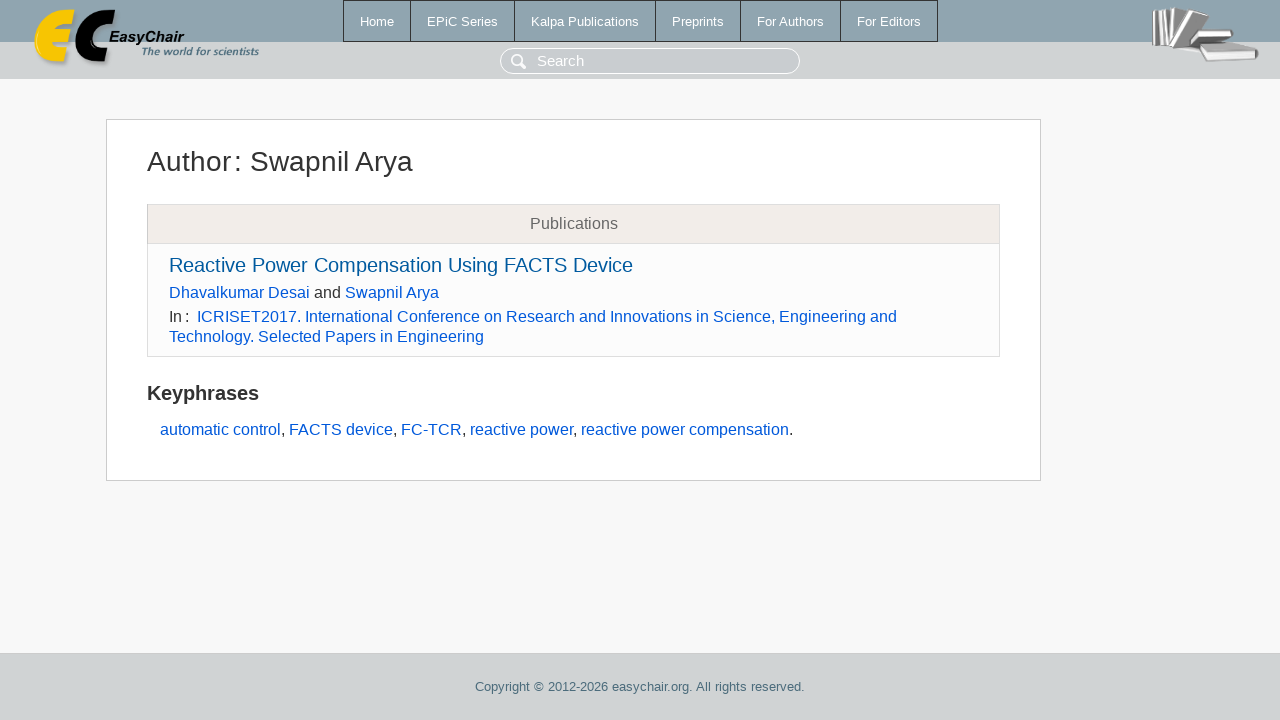

--- FILE ---
content_type: text/html; charset=UTF-8
request_url: https://wwwww.easychair.org/publications/author/sb42
body_size: 1138
content:
<!DOCTYPE html>
<html lang='en-US'><head><meta content='text/html; charset=UTF-8' http-equiv='Content-Type'/><title>Author: Swapnil Arya</title><link href='/images/favicon.ico' rel='icon' type='image/jpeg'/><link href='/css/cool.css?version=531' rel='StyleSheet' type='text/css'/><link href='/css/publications.css?version=531' rel='StyleSheet' type='text/css'/><script src='/js/easy.js?version=531'></script><script src='/publications/pubs.js?version=531'></script></head><body class="pubs"><table class="page"><tr style="height:1%"><td><div class="menu"><table class="menutable"><tr><td><a class="mainmenu" href="/publications/" id="t:HOME">Home</a></td><td><a class="mainmenu" href="/publications/EPiC" id="t:EPIC">EPiC Series</a></td><td><a class="mainmenu" href="/publications/Kalpa" id="t:KALPA">Kalpa Publications</a></td><td><a class="mainmenu" href="/publications/preprints" id="t:PREPRINTS">Preprints</a></td><td><a class="mainmenu" href="/publications/for_authors" id="t:FOR_AUTHORS">For Authors</a></td><td><a class="mainmenu" href="/publications/for_editors" id="t:FOR_EDITORS">For Editors</a></td></tr></table></div><div class="search_row"><form onsubmit="alert('Search is temporarily unavailable');return false;"><input id="search-input" name="query" placeholder="Search" type="text"/></form></div><div id="logo"><a href="/"><img class="logonew_alignment" src="/images/logoECpubs.png"/></a></div><div id="books"><img class="books_alignment" src="/images/books.png"/></div></td></tr><tr style="height:99%"><td class="ltgray"><div id="mainColumn"><table id="content_table"><tr><td style="vertical-align:top;width:99%"><div class="abstractBox"><h1>Author<span class="lr_margin">:</span>Swapnil Arya</h1><table class="epic_table top_margin"><thead><tr><th>Publications</th></tr></thead><tbody><tr><td><div class="title"><a href="/publications/paper/9Wh">Reactive Power Compensation Using FACTS Device</a></div><div class="authors"><a href="/publications/author/JkNr">Dhavalkumar Desai</a> and <a href="/publications/author/sb42">Swapnil Arya</a></div><div class="volume">In<span class="lr_margin">:</span><a href="/publications/volume/ICRISET2017-ENG">ICRISET2017. International Conference on Research and Innovations in  Science, Engineering and Technology. Selected Papers in Engineering</a></div></td></tr></tbody></table><h3>Keyphrases</h3><p><a href="/publications/keyword/GWkl">automatic control</a>, <a href="/publications/keyword/QPkk">FACTS device</a>, <a href="/publications/keyword/6F5Z">FC-TCR</a>, <a href="/publications/keyword/qPjT">reactive power</a>, <a href="/publications/keyword/BRgD">reactive power compensation</a>.</p></div></td></tr></table></div></td></tr><tr><td class="footer">Copyright © 2012-2026 easychair.org. All rights reserved.</td></tr></table></body></html>